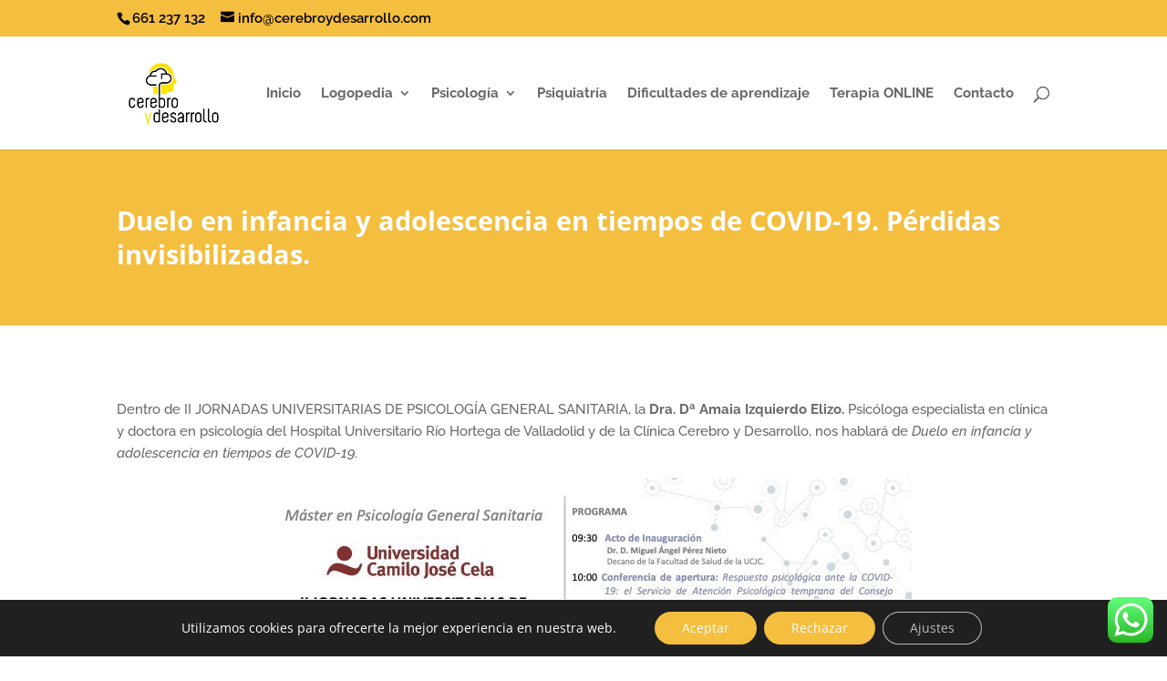

--- FILE ---
content_type: text/html; charset=UTF-8
request_url: https://cerebroydesarrollo.com/duelo-en-infancia-y-adolescencia-en-tiempos-de-covid-19-perdidas-invisibilizadas/
body_size: 15408
content:
<!DOCTYPE html><html lang="es" prefix="og: https://ogp.me/ns#"><head><meta charset="UTF-8" /><meta http-equiv="X-UA-Compatible" content="IE=edge"><link rel="pingback" href="https://cerebroydesarrollo.com/xmlrpc.php" /> <script type="text/javascript">document.documentElement.className = 'js';</script> <script>function loadAsync(e,t){var a,n=!1;a=document.createElement("script"),a.type="text/javascript",a.src=e,a.onreadystatechange=function(){n||this.readyState&&"complete"!=this.readyState||(n=!0,"function"==typeof t&&t())},a.onload=a.onreadystatechange,document.getElementsByTagName("head")[0].appendChild(a)}</script> <link rel="preconnect" href="https://fonts.gstatic.com" crossorigin /><style id="et-divi-open-sans-inline-css">/* Original: https://fonts.googleapis.com/css?family=Open+Sans:300italic,400italic,600italic,700italic,800italic,400,300,600,700,800&#038;subset=cyrillic,cyrillic-ext,greek,greek-ext,hebrew,latin,latin-ext,vietnamese&#038;display=swap *//* User Agent: Mozilla/5.0 (Unknown; Linux x86_64) AppleWebKit/538.1 (KHTML, like Gecko) Safari/538.1 Daum/4.1 */@font-face {font-family: 'Open Sans';font-style: italic;font-weight: 300;font-stretch: normal;font-display: swap;src: url(https://fonts.gstatic.com/s/opensans/v44/memQYaGs126MiZpBA-UFUIcVXSCEkx2cmqvXlWq8tWZ0Pw86hd0Rk5hkaVc.ttf) format('truetype');}@font-face {font-family: 'Open Sans';font-style: italic;font-weight: 400;font-stretch: normal;font-display: swap;src: url(https://fonts.gstatic.com/s/opensans/v44/memQYaGs126MiZpBA-UFUIcVXSCEkx2cmqvXlWq8tWZ0Pw86hd0Rk8ZkaVc.ttf) format('truetype');}@font-face {font-family: 'Open Sans';font-style: italic;font-weight: 600;font-stretch: normal;font-display: swap;src: url(https://fonts.gstatic.com/s/opensans/v44/memQYaGs126MiZpBA-UFUIcVXSCEkx2cmqvXlWq8tWZ0Pw86hd0RkxhjaVc.ttf) format('truetype');}@font-face {font-family: 'Open Sans';font-style: italic;font-weight: 700;font-stretch: normal;font-display: swap;src: url(https://fonts.gstatic.com/s/opensans/v44/memQYaGs126MiZpBA-UFUIcVXSCEkx2cmqvXlWq8tWZ0Pw86hd0RkyFjaVc.ttf) format('truetype');}@font-face {font-family: 'Open Sans';font-style: italic;font-weight: 800;font-stretch: normal;font-display: swap;src: url(https://fonts.gstatic.com/s/opensans/v44/memQYaGs126MiZpBA-UFUIcVXSCEkx2cmqvXlWq8tWZ0Pw86hd0Rk0ZjaVc.ttf) format('truetype');}@font-face {font-family: 'Open Sans';font-style: normal;font-weight: 300;font-stretch: normal;font-display: swap;src: url(https://fonts.gstatic.com/s/opensans/v44/memSYaGs126MiZpBA-UvWbX2vVnXBbObj2OVZyOOSr4dVJWUgsiH0C4n.ttf) format('truetype');}@font-face {font-family: 'Open Sans';font-style: normal;font-weight: 400;font-stretch: normal;font-display: swap;src: url(https://fonts.gstatic.com/s/opensans/v44/memSYaGs126MiZpBA-UvWbX2vVnXBbObj2OVZyOOSr4dVJWUgsjZ0C4n.ttf) format('truetype');}@font-face {font-family: 'Open Sans';font-style: normal;font-weight: 600;font-stretch: normal;font-display: swap;src: url(https://fonts.gstatic.com/s/opensans/v44/memSYaGs126MiZpBA-UvWbX2vVnXBbObj2OVZyOOSr4dVJWUgsgH1y4n.ttf) format('truetype');}@font-face {font-family: 'Open Sans';font-style: normal;font-weight: 700;font-stretch: normal;font-display: swap;src: url(https://fonts.gstatic.com/s/opensans/v44/memSYaGs126MiZpBA-UvWbX2vVnXBbObj2OVZyOOSr4dVJWUgsg-1y4n.ttf) format('truetype');}@font-face {font-family: 'Open Sans';font-style: normal;font-weight: 800;font-stretch: normal;font-display: swap;src: url(https://fonts.gstatic.com/s/opensans/v44/memSYaGs126MiZpBA-UvWbX2vVnXBbObj2OVZyOOSr4dVJWUgshZ1y4n.ttf) format('truetype');}/* User Agent: Mozilla/5.0 (Windows NT 6.1; WOW64; rv:27.0) Gecko/20100101 Firefox/27.0 */@font-face {font-family: 'Open Sans';font-style: italic;font-weight: 300;font-stretch: normal;font-display: swap;src: url(https://fonts.gstatic.com/l/font?kit=memQYaGs126MiZpBA-UFUIcVXSCEkx2cmqvXlWq8tWZ0Pw86hd0Rk5hkaVQ&skey=743457fe2cc29280&v=v44) format('woff');}@font-face {font-family: 'Open Sans';font-style: italic;font-weight: 400;font-stretch: normal;font-display: swap;src: url(https://fonts.gstatic.com/l/font?kit=memQYaGs126MiZpBA-UFUIcVXSCEkx2cmqvXlWq8tWZ0Pw86hd0Rk8ZkaVQ&skey=743457fe2cc29280&v=v44) format('woff');}@font-face {font-family: 'Open Sans';font-style: italic;font-weight: 600;font-stretch: normal;font-display: swap;src: url(https://fonts.gstatic.com/l/font?kit=memQYaGs126MiZpBA-UFUIcVXSCEkx2cmqvXlWq8tWZ0Pw86hd0RkxhjaVQ&skey=743457fe2cc29280&v=v44) format('woff');}@font-face {font-family: 'Open Sans';font-style: italic;font-weight: 700;font-stretch: normal;font-display: swap;src: url(https://fonts.gstatic.com/l/font?kit=memQYaGs126MiZpBA-UFUIcVXSCEkx2cmqvXlWq8tWZ0Pw86hd0RkyFjaVQ&skey=743457fe2cc29280&v=v44) format('woff');}@font-face {font-family: 'Open Sans';font-style: italic;font-weight: 800;font-stretch: normal;font-display: swap;src: url(https://fonts.gstatic.com/l/font?kit=memQYaGs126MiZpBA-UFUIcVXSCEkx2cmqvXlWq8tWZ0Pw86hd0Rk0ZjaVQ&skey=743457fe2cc29280&v=v44) format('woff');}@font-face {font-family: 'Open Sans';font-style: normal;font-weight: 300;font-stretch: normal;font-display: swap;src: url(https://fonts.gstatic.com/l/font?kit=memSYaGs126MiZpBA-UvWbX2vVnXBbObj2OVZyOOSr4dVJWUgsiH0C4k&skey=62c1cbfccc78b4b2&v=v44) format('woff');}@font-face {font-family: 'Open Sans';font-style: normal;font-weight: 400;font-stretch: normal;font-display: swap;src: url(https://fonts.gstatic.com/l/font?kit=memSYaGs126MiZpBA-UvWbX2vVnXBbObj2OVZyOOSr4dVJWUgsjZ0C4k&skey=62c1cbfccc78b4b2&v=v44) format('woff');}@font-face {font-family: 'Open Sans';font-style: normal;font-weight: 600;font-stretch: normal;font-display: swap;src: url(https://fonts.gstatic.com/l/font?kit=memSYaGs126MiZpBA-UvWbX2vVnXBbObj2OVZyOOSr4dVJWUgsgH1y4k&skey=62c1cbfccc78b4b2&v=v44) format('woff');}@font-face {font-family: 'Open Sans';font-style: normal;font-weight: 700;font-stretch: normal;font-display: swap;src: url(https://fonts.gstatic.com/l/font?kit=memSYaGs126MiZpBA-UvWbX2vVnXBbObj2OVZyOOSr4dVJWUgsg-1y4k&skey=62c1cbfccc78b4b2&v=v44) format('woff');}@font-face {font-family: 'Open Sans';font-style: normal;font-weight: 800;font-stretch: normal;font-display: swap;src: url(https://fonts.gstatic.com/l/font?kit=memSYaGs126MiZpBA-UvWbX2vVnXBbObj2OVZyOOSr4dVJWUgshZ1y4k&skey=62c1cbfccc78b4b2&v=v44) format('woff');}/* User Agent: Mozilla/5.0 (Windows NT 6.3; rv:39.0) Gecko/20100101 Firefox/39.0 */@font-face {font-family: 'Open Sans';font-style: italic;font-weight: 300;font-stretch: normal;font-display: swap;src: url(https://fonts.gstatic.com/s/opensans/v44/memQYaGs126MiZpBA-UFUIcVXSCEkx2cmqvXlWq8tWZ0Pw86hd0Rk5hkaVI.woff2) format('woff2');}@font-face {font-family: 'Open Sans';font-style: italic;font-weight: 400;font-stretch: normal;font-display: swap;src: url(https://fonts.gstatic.com/s/opensans/v44/memQYaGs126MiZpBA-UFUIcVXSCEkx2cmqvXlWq8tWZ0Pw86hd0Rk8ZkaVI.woff2) format('woff2');}@font-face {font-family: 'Open Sans';font-style: italic;font-weight: 600;font-stretch: normal;font-display: swap;src: url(https://fonts.gstatic.com/s/opensans/v44/memQYaGs126MiZpBA-UFUIcVXSCEkx2cmqvXlWq8tWZ0Pw86hd0RkxhjaVI.woff2) format('woff2');}@font-face {font-family: 'Open Sans';font-style: italic;font-weight: 700;font-stretch: normal;font-display: swap;src: url(https://fonts.gstatic.com/s/opensans/v44/memQYaGs126MiZpBA-UFUIcVXSCEkx2cmqvXlWq8tWZ0Pw86hd0RkyFjaVI.woff2) format('woff2');}@font-face {font-family: 'Open Sans';font-style: italic;font-weight: 800;font-stretch: normal;font-display: swap;src: url(https://fonts.gstatic.com/s/opensans/v44/memQYaGs126MiZpBA-UFUIcVXSCEkx2cmqvXlWq8tWZ0Pw86hd0Rk0ZjaVI.woff2) format('woff2');}@font-face {font-family: 'Open Sans';font-style: normal;font-weight: 300;font-stretch: normal;font-display: swap;src: url(https://fonts.gstatic.com/s/opensans/v44/memSYaGs126MiZpBA-UvWbX2vVnXBbObj2OVZyOOSr4dVJWUgsiH0C4i.woff2) format('woff2');}@font-face {font-family: 'Open Sans';font-style: normal;font-weight: 400;font-stretch: normal;font-display: swap;src: url(https://fonts.gstatic.com/s/opensans/v44/memSYaGs126MiZpBA-UvWbX2vVnXBbObj2OVZyOOSr4dVJWUgsjZ0C4i.woff2) format('woff2');}@font-face {font-family: 'Open Sans';font-style: normal;font-weight: 600;font-stretch: normal;font-display: swap;src: url(https://fonts.gstatic.com/s/opensans/v44/memSYaGs126MiZpBA-UvWbX2vVnXBbObj2OVZyOOSr4dVJWUgsgH1y4i.woff2) format('woff2');}@font-face {font-family: 'Open Sans';font-style: normal;font-weight: 700;font-stretch: normal;font-display: swap;src: url(https://fonts.gstatic.com/s/opensans/v44/memSYaGs126MiZpBA-UvWbX2vVnXBbObj2OVZyOOSr4dVJWUgsg-1y4i.woff2) format('woff2');}@font-face {font-family: 'Open Sans';font-style: normal;font-weight: 800;font-stretch: normal;font-display: swap;src: url(https://fonts.gstatic.com/s/opensans/v44/memSYaGs126MiZpBA-UvWbX2vVnXBbObj2OVZyOOSr4dVJWUgshZ1y4i.woff2) format('woff2');}</style><style id="et-builder-googlefonts-cached-inline">/* Original: https://fonts.googleapis.com/css?family=Raleway:100,200,300,regular,500,600,700,800,900,100italic,200italic,300italic,italic,500italic,600italic,700italic,800italic,900italic&#038;subset=cyrillic,cyrillic-ext,latin,latin-ext,vietnamese&#038;display=swap *//* User Agent: Mozilla/5.0 (Unknown; Linux x86_64) AppleWebKit/538.1 (KHTML, like Gecko) Safari/538.1 Daum/4.1 */@font-face {font-family: 'Raleway';font-style: italic;font-weight: 100;font-display: swap;src: url(https://fonts.gstatic.com/s/raleway/v37/1Pt_g8zYS_SKggPNyCgSQamb1W0lwk4S4WjNPrQ.ttf) format('truetype');}@font-face {font-family: 'Raleway';font-style: italic;font-weight: 200;font-display: swap;src: url(https://fonts.gstatic.com/s/raleway/v37/1Pt_g8zYS_SKggPNyCgSQamb1W0lwk4S4ejMPrQ.ttf) format('truetype');}@font-face {font-family: 'Raleway';font-style: italic;font-weight: 300;font-display: swap;src: url(https://fonts.gstatic.com/s/raleway/v37/1Pt_g8zYS_SKggPNyCgSQamb1W0lwk4S4TbMPrQ.ttf) format('truetype');}@font-face {font-family: 'Raleway';font-style: italic;font-weight: 400;font-display: swap;src: url(https://fonts.gstatic.com/s/raleway/v37/1Pt_g8zYS_SKggPNyCgSQamb1W0lwk4S4WjMPrQ.ttf) format('truetype');}@font-face {font-family: 'Raleway';font-style: italic;font-weight: 500;font-display: swap;src: url(https://fonts.gstatic.com/s/raleway/v37/1Pt_g8zYS_SKggPNyCgSQamb1W0lwk4S4VrMPrQ.ttf) format('truetype');}@font-face {font-family: 'Raleway';font-style: italic;font-weight: 600;font-display: swap;src: url(https://fonts.gstatic.com/s/raleway/v37/1Pt_g8zYS_SKggPNyCgSQamb1W0lwk4S4bbLPrQ.ttf) format('truetype');}@font-face {font-family: 'Raleway';font-style: italic;font-weight: 700;font-display: swap;src: url(https://fonts.gstatic.com/s/raleway/v37/1Pt_g8zYS_SKggPNyCgSQamb1W0lwk4S4Y_LPrQ.ttf) format('truetype');}@font-face {font-family: 'Raleway';font-style: italic;font-weight: 800;font-display: swap;src: url(https://fonts.gstatic.com/s/raleway/v37/1Pt_g8zYS_SKggPNyCgSQamb1W0lwk4S4ejLPrQ.ttf) format('truetype');}@font-face {font-family: 'Raleway';font-style: italic;font-weight: 900;font-display: swap;src: url(https://fonts.gstatic.com/s/raleway/v37/1Pt_g8zYS_SKggPNyCgSQamb1W0lwk4S4cHLPrQ.ttf) format('truetype');}@font-face {font-family: 'Raleway';font-style: normal;font-weight: 100;font-display: swap;src: url(https://fonts.gstatic.com/s/raleway/v37/1Ptxg8zYS_SKggPN4iEgvnHyvveLxVvao4CP.ttf) format('truetype');}@font-face {font-family: 'Raleway';font-style: normal;font-weight: 200;font-display: swap;src: url(https://fonts.gstatic.com/s/raleway/v37/1Ptxg8zYS_SKggPN4iEgvnHyvveLxVtaooCP.ttf) format('truetype');}@font-face {font-family: 'Raleway';font-style: normal;font-weight: 300;font-display: swap;src: url(https://fonts.gstatic.com/s/raleway/v37/1Ptxg8zYS_SKggPN4iEgvnHyvveLxVuEooCP.ttf) format('truetype');}@font-face {font-family: 'Raleway';font-style: normal;font-weight: 400;font-display: swap;src: url(https://fonts.gstatic.com/s/raleway/v37/1Ptxg8zYS_SKggPN4iEgvnHyvveLxVvaooCP.ttf) format('truetype');}@font-face {font-family: 'Raleway';font-style: normal;font-weight: 500;font-display: swap;src: url(https://fonts.gstatic.com/s/raleway/v37/1Ptxg8zYS_SKggPN4iEgvnHyvveLxVvoooCP.ttf) format('truetype');}@font-face {font-family: 'Raleway';font-style: normal;font-weight: 600;font-display: swap;src: url(https://fonts.gstatic.com/s/raleway/v37/1Ptxg8zYS_SKggPN4iEgvnHyvveLxVsEpYCP.ttf) format('truetype');}@font-face {font-family: 'Raleway';font-style: normal;font-weight: 700;font-display: swap;src: url(https://fonts.gstatic.com/s/raleway/v37/1Ptxg8zYS_SKggPN4iEgvnHyvveLxVs9pYCP.ttf) format('truetype');}@font-face {font-family: 'Raleway';font-style: normal;font-weight: 800;font-display: swap;src: url(https://fonts.gstatic.com/s/raleway/v37/1Ptxg8zYS_SKggPN4iEgvnHyvveLxVtapYCP.ttf) format('truetype');}@font-face {font-family: 'Raleway';font-style: normal;font-weight: 900;font-display: swap;src: url(https://fonts.gstatic.com/s/raleway/v37/1Ptxg8zYS_SKggPN4iEgvnHyvveLxVtzpYCP.ttf) format('truetype');}/* User Agent: Mozilla/5.0 (Windows NT 6.1; WOW64; rv:27.0) Gecko/20100101 Firefox/27.0 */@font-face {font-family: 'Raleway';font-style: italic;font-weight: 100;font-display: swap;src: url(https://fonts.gstatic.com/l/font?kit=1Pt_g8zYS_SKggPNyCgSQamb1W0lwk4S4WjNPrc&skey=bf44ee29381a37b0&v=v37) format('woff');}@font-face {font-family: 'Raleway';font-style: italic;font-weight: 200;font-display: swap;src: url(https://fonts.gstatic.com/l/font?kit=1Pt_g8zYS_SKggPNyCgSQamb1W0lwk4S4ejMPrc&skey=bf44ee29381a37b0&v=v37) format('woff');}@font-face {font-family: 'Raleway';font-style: italic;font-weight: 300;font-display: swap;src: url(https://fonts.gstatic.com/l/font?kit=1Pt_g8zYS_SKggPNyCgSQamb1W0lwk4S4TbMPrc&skey=bf44ee29381a37b0&v=v37) format('woff');}@font-face {font-family: 'Raleway';font-style: italic;font-weight: 400;font-display: swap;src: url(https://fonts.gstatic.com/l/font?kit=1Pt_g8zYS_SKggPNyCgSQamb1W0lwk4S4WjMPrc&skey=bf44ee29381a37b0&v=v37) format('woff');}@font-face {font-family: 'Raleway';font-style: italic;font-weight: 500;font-display: swap;src: url(https://fonts.gstatic.com/l/font?kit=1Pt_g8zYS_SKggPNyCgSQamb1W0lwk4S4VrMPrc&skey=bf44ee29381a37b0&v=v37) format('woff');}@font-face {font-family: 'Raleway';font-style: italic;font-weight: 600;font-display: swap;src: url(https://fonts.gstatic.com/l/font?kit=1Pt_g8zYS_SKggPNyCgSQamb1W0lwk4S4bbLPrc&skey=bf44ee29381a37b0&v=v37) format('woff');}@font-face {font-family: 'Raleway';font-style: italic;font-weight: 700;font-display: swap;src: url(https://fonts.gstatic.com/l/font?kit=1Pt_g8zYS_SKggPNyCgSQamb1W0lwk4S4Y_LPrc&skey=bf44ee29381a37b0&v=v37) format('woff');}@font-face {font-family: 'Raleway';font-style: italic;font-weight: 800;font-display: swap;src: url(https://fonts.gstatic.com/l/font?kit=1Pt_g8zYS_SKggPNyCgSQamb1W0lwk4S4ejLPrc&skey=bf44ee29381a37b0&v=v37) format('woff');}@font-face {font-family: 'Raleway';font-style: italic;font-weight: 900;font-display: swap;src: url(https://fonts.gstatic.com/l/font?kit=1Pt_g8zYS_SKggPNyCgSQamb1W0lwk4S4cHLPrc&skey=bf44ee29381a37b0&v=v37) format('woff');}@font-face {font-family: 'Raleway';font-style: normal;font-weight: 100;font-display: swap;src: url(https://fonts.gstatic.com/l/font?kit=1Ptxg8zYS_SKggPN4iEgvnHyvveLxVvao4CM&skey=30a27f2564731c64&v=v37) format('woff');}@font-face {font-family: 'Raleway';font-style: normal;font-weight: 200;font-display: swap;src: url(https://fonts.gstatic.com/l/font?kit=1Ptxg8zYS_SKggPN4iEgvnHyvveLxVtaooCM&skey=30a27f2564731c64&v=v37) format('woff');}@font-face {font-family: 'Raleway';font-style: normal;font-weight: 300;font-display: swap;src: url(https://fonts.gstatic.com/l/font?kit=1Ptxg8zYS_SKggPN4iEgvnHyvveLxVuEooCM&skey=30a27f2564731c64&v=v37) format('woff');}@font-face {font-family: 'Raleway';font-style: normal;font-weight: 400;font-display: swap;src: url(https://fonts.gstatic.com/l/font?kit=1Ptxg8zYS_SKggPN4iEgvnHyvveLxVvaooCM&skey=30a27f2564731c64&v=v37) format('woff');}@font-face {font-family: 'Raleway';font-style: normal;font-weight: 500;font-display: swap;src: url(https://fonts.gstatic.com/l/font?kit=1Ptxg8zYS_SKggPN4iEgvnHyvveLxVvoooCM&skey=30a27f2564731c64&v=v37) format('woff');}@font-face {font-family: 'Raleway';font-style: normal;font-weight: 600;font-display: swap;src: url(https://fonts.gstatic.com/l/font?kit=1Ptxg8zYS_SKggPN4iEgvnHyvveLxVsEpYCM&skey=30a27f2564731c64&v=v37) format('woff');}@font-face {font-family: 'Raleway';font-style: normal;font-weight: 700;font-display: swap;src: url(https://fonts.gstatic.com/l/font?kit=1Ptxg8zYS_SKggPN4iEgvnHyvveLxVs9pYCM&skey=30a27f2564731c64&v=v37) format('woff');}@font-face {font-family: 'Raleway';font-style: normal;font-weight: 800;font-display: swap;src: url(https://fonts.gstatic.com/l/font?kit=1Ptxg8zYS_SKggPN4iEgvnHyvveLxVtapYCM&skey=30a27f2564731c64&v=v37) format('woff');}@font-face {font-family: 'Raleway';font-style: normal;font-weight: 900;font-display: swap;src: url(https://fonts.gstatic.com/l/font?kit=1Ptxg8zYS_SKggPN4iEgvnHyvveLxVtzpYCM&skey=30a27f2564731c64&v=v37) format('woff');}/* User Agent: Mozilla/5.0 (Windows NT 6.3; rv:39.0) Gecko/20100101 Firefox/39.0 */@font-face {font-family: 'Raleway';font-style: italic;font-weight: 100;font-display: swap;src: url(https://fonts.gstatic.com/s/raleway/v37/1Pt_g8zYS_SKggPNyCgSQamb1W0lwk4S4WjNPrE.woff2) format('woff2');}@font-face {font-family: 'Raleway';font-style: italic;font-weight: 200;font-display: swap;src: url(https://fonts.gstatic.com/s/raleway/v37/1Pt_g8zYS_SKggPNyCgSQamb1W0lwk4S4ejMPrE.woff2) format('woff2');}@font-face {font-family: 'Raleway';font-style: italic;font-weight: 300;font-display: swap;src: url(https://fonts.gstatic.com/s/raleway/v37/1Pt_g8zYS_SKggPNyCgSQamb1W0lwk4S4TbMPrE.woff2) format('woff2');}@font-face {font-family: 'Raleway';font-style: italic;font-weight: 400;font-display: swap;src: url(https://fonts.gstatic.com/s/raleway/v37/1Pt_g8zYS_SKggPNyCgSQamb1W0lwk4S4WjMPrE.woff2) format('woff2');}@font-face {font-family: 'Raleway';font-style: italic;font-weight: 500;font-display: swap;src: url(https://fonts.gstatic.com/s/raleway/v37/1Pt_g8zYS_SKggPNyCgSQamb1W0lwk4S4VrMPrE.woff2) format('woff2');}@font-face {font-family: 'Raleway';font-style: italic;font-weight: 600;font-display: swap;src: url(https://fonts.gstatic.com/s/raleway/v37/1Pt_g8zYS_SKggPNyCgSQamb1W0lwk4S4bbLPrE.woff2) format('woff2');}@font-face {font-family: 'Raleway';font-style: italic;font-weight: 700;font-display: swap;src: url(https://fonts.gstatic.com/s/raleway/v37/1Pt_g8zYS_SKggPNyCgSQamb1W0lwk4S4Y_LPrE.woff2) format('woff2');}@font-face {font-family: 'Raleway';font-style: italic;font-weight: 800;font-display: swap;src: url(https://fonts.gstatic.com/s/raleway/v37/1Pt_g8zYS_SKggPNyCgSQamb1W0lwk4S4ejLPrE.woff2) format('woff2');}@font-face {font-family: 'Raleway';font-style: italic;font-weight: 900;font-display: swap;src: url(https://fonts.gstatic.com/s/raleway/v37/1Pt_g8zYS_SKggPNyCgSQamb1W0lwk4S4cHLPrE.woff2) format('woff2');}@font-face {font-family: 'Raleway';font-style: normal;font-weight: 100;font-display: swap;src: url(https://fonts.gstatic.com/s/raleway/v37/1Ptxg8zYS_SKggPN4iEgvnHyvveLxVvao4CK.woff2) format('woff2');}@font-face {font-family: 'Raleway';font-style: normal;font-weight: 200;font-display: swap;src: url(https://fonts.gstatic.com/s/raleway/v37/1Ptxg8zYS_SKggPN4iEgvnHyvveLxVtaooCK.woff2) format('woff2');}@font-face {font-family: 'Raleway';font-style: normal;font-weight: 300;font-display: swap;src: url(https://fonts.gstatic.com/s/raleway/v37/1Ptxg8zYS_SKggPN4iEgvnHyvveLxVuEooCK.woff2) format('woff2');}@font-face {font-family: 'Raleway';font-style: normal;font-weight: 400;font-display: swap;src: url(https://fonts.gstatic.com/s/raleway/v37/1Ptxg8zYS_SKggPN4iEgvnHyvveLxVvaooCK.woff2) format('woff2');}@font-face {font-family: 'Raleway';font-style: normal;font-weight: 500;font-display: swap;src: url(https://fonts.gstatic.com/s/raleway/v37/1Ptxg8zYS_SKggPN4iEgvnHyvveLxVvoooCK.woff2) format('woff2');}@font-face {font-family: 'Raleway';font-style: normal;font-weight: 600;font-display: swap;src: url(https://fonts.gstatic.com/s/raleway/v37/1Ptxg8zYS_SKggPN4iEgvnHyvveLxVsEpYCK.woff2) format('woff2');}@font-face {font-family: 'Raleway';font-style: normal;font-weight: 700;font-display: swap;src: url(https://fonts.gstatic.com/s/raleway/v37/1Ptxg8zYS_SKggPN4iEgvnHyvveLxVs9pYCK.woff2) format('woff2');}@font-face {font-family: 'Raleway';font-style: normal;font-weight: 800;font-display: swap;src: url(https://fonts.gstatic.com/s/raleway/v37/1Ptxg8zYS_SKggPN4iEgvnHyvveLxVtapYCK.woff2) format('woff2');}@font-face {font-family: 'Raleway';font-style: normal;font-weight: 900;font-display: swap;src: url(https://fonts.gstatic.com/s/raleway/v37/1Ptxg8zYS_SKggPN4iEgvnHyvveLxVtzpYCK.woff2) format('woff2');}</style><script type="text/javascript">let jqueryParams=[],jQuery=function(r){return jqueryParams=[...jqueryParams,r],jQuery},$=function(r){return jqueryParams=[...jqueryParams,r],$};window.jQuery=jQuery,window.$=jQuery;let customHeadScripts=!1;jQuery.fn=jQuery.prototype={},$.fn=jQuery.prototype={},jQuery.noConflict=function(r){if(window.jQuery)return jQuery=window.jQuery,$=window.jQuery,customHeadScripts=!0,jQuery.noConflict},jQuery.ready=function(r){jqueryParams=[...jqueryParams,r]},$.ready=function(r){jqueryParams=[...jqueryParams,r]},jQuery.load=function(r){jqueryParams=[...jqueryParams,r]},$.load=function(r){jqueryParams=[...jqueryParams,r]},jQuery.fn.ready=function(r){jqueryParams=[...jqueryParams,r]},$.fn.ready=function(r){jqueryParams=[...jqueryParams,r]};</script> <!-- Optimización para motores de búsqueda de Rank Math -  https://rankmath.com/ --><title>Duelo en infancia y adolescencia en tiempos de COVID-19. Pérdidas invisibilizadas. | Logopedia, Psicología y Psiquiatría. Cerebro y desarrollo. Valladolid</title><meta name="description" content="Dentro de II JORNADAS UNIVERSITARIAS DE PSICOLOGÍA GENERAL SANITARIA, la Dra. Dª Amaia Izquierdo Elizo. Psicóloga especialista en clínica y doctora en psicología del Hospital Universitario Río Hortega de Valladolid y de la Clínica Cerebro y Desarrollo, nos hablará de Duelo en infancia y adolescencia en tiempos de COVID-19."/><meta name="robots" content="follow, index, max-snippet:-1, max-video-preview:-1, max-image-preview:large"/><link rel="canonical" href="https://cerebroydesarrollo.com/duelo-en-infancia-y-adolescencia-en-tiempos-de-covid-19-perdidas-invisibilizadas/" /><meta property="og:locale" content="es_ES" /><meta property="og:type" content="article" /><meta property="og:title" content="Duelo en infancia y adolescencia en tiempos de COVID-19. Pérdidas invisibilizadas. | Logopedia, Psicología y Psiquiatría. Cerebro y desarrollo. Valladolid" /><meta property="og:description" content="Dentro de II JORNADAS UNIVERSITARIAS DE PSICOLOGÍA GENERAL SANITARIA, la Dra. Dª Amaia Izquierdo Elizo. Psicóloga especialista en clínica y doctora en psicología del Hospital Universitario Río Hortega de Valladolid y de la Clínica Cerebro y Desarrollo, nos hablará de Duelo en infancia y adolescencia en tiempos de COVID-19." /><meta property="og:url" content="https://cerebroydesarrollo.com/duelo-en-infancia-y-adolescencia-en-tiempos-de-covid-19-perdidas-invisibilizadas/" /><meta property="og:site_name" content="Logopedia, Psicología y Psiquiatría. Cerebro y desarrollo. Valladolid" /><meta property="article:publisher" content="https://www.facebook.com/cerebroydesarrollo?locale=es_ES" /><meta property="article:section" content="Blog" /><meta property="og:updated_time" content="2022-07-24T19:03:57+00:00" /><meta property="og:image" content="https://cerebroydesarrollo.com/wp-content/uploads/2021/01/II_JORNADAS_UNIVERSITARIAS_PSICOLOGIA_GENERAL_SANITARIA_UCJC.jpg" /><meta property="og:image:secure_url" content="https://cerebroydesarrollo.com/wp-content/uploads/2021/01/II_JORNADAS_UNIVERSITARIAS_PSICOLOGIA_GENERAL_SANITARIA_UCJC.jpg" /><meta property="og:image:width" content="720" /><meta property="og:image:height" content="540" /><meta property="og:image:alt" content="Duelo en infancia y adolescencia en tiempos de COVID-19. Pérdidas invisibilizadas." /><meta property="og:image:type" content="image/jpeg" /><meta property="article:published_time" content="2021-01-22T18:16:55+00:00" /><meta property="article:modified_time" content="2022-07-24T19:03:57+00:00" /><meta name="twitter:card" content="summary_large_image" /><meta name="twitter:title" content="Duelo en infancia y adolescencia en tiempos de COVID-19. Pérdidas invisibilizadas. | Logopedia, Psicología y Psiquiatría. Cerebro y desarrollo. Valladolid" /><meta name="twitter:description" content="Dentro de II JORNADAS UNIVERSITARIAS DE PSICOLOGÍA GENERAL SANITARIA, la Dra. Dª Amaia Izquierdo Elizo. Psicóloga especialista en clínica y doctora en psicología del Hospital Universitario Río Hortega de Valladolid y de la Clínica Cerebro y Desarrollo, nos hablará de Duelo en infancia y adolescencia en tiempos de COVID-19." /><meta name="twitter:image" content="https://cerebroydesarrollo.com/wp-content/uploads/2021/01/II_JORNADAS_UNIVERSITARIAS_PSICOLOGIA_GENERAL_SANITARIA_UCJC.jpg" /><meta name="twitter:label1" content="Escrito por" /><meta name="twitter:data1" content="BPastor" /><meta name="twitter:label2" content="Tiempo de lectura" /><meta name="twitter:data2" content="4 minutos" /> <script type="application/ld+json" class="rank-math-schema">{"@context":"https://schema.org","@graph":[{"@type":"Place","@id":"https://cerebroydesarrollo.com/#place","address":{"@type":"PostalAddress","streetAddress":"Calle Pasi\u00f3n 10, 2\u00ba A y B","addressLocality":"Valladolid","addressRegion":"Castilla Le\u00f3n","postalCode":"47001"}},{"@type":"Organization","@id":"https://cerebroydesarrollo.com/#organization","name":"Cerebro y desarrollo","url":"https://cerebroydesarrollo.com","sameAs":["https://www.facebook.com/cerebroydesarrollo?locale=es_ES","https://www.instagram.com/cerebro_y_desarrollo/"],"email":"info@cerebroydesarrollo.com","address":{"@type":"PostalAddress","streetAddress":"Calle Pasi\u00f3n 10, 2\u00ba A y B","addressLocality":"Valladolid","addressRegion":"Castilla Le\u00f3n","postalCode":"47001"},"logo":{"@type":"ImageObject","@id":"https://cerebroydesarrollo.com/#logo","url":"https://cerebroydesarrollo.com/wp-content/uploads/2025/06/Logo_cerebroydesarrollo_valladolid_256.jpg","contentUrl":"https://cerebroydesarrollo.com/wp-content/uploads/2025/06/Logo_cerebroydesarrollo_valladolid_256.jpg","caption":"Logopedia, Psicolog\u00eda y Psiquiatr\u00eda. Cerebro y desarrollo. Valladolid","inLanguage":"es","width":"256","height":"161"},"contactPoint":[{"@type":"ContactPoint","telephone":"+ 34 661 237 132","contactType":"customer support"},{"@type":"ContactPoint","telephone":"+34 616 853 722","contactType":"customer support"}],"description":"Cerebro y Desarrollo es un centro en Valladolid especializado en logopedia, psicolog\u00eda y psiquiatr\u00eda para ni\u00f1os, adolescentes y adultos. Ofrecemos atenci\u00f3n integral y personalizada con un enfoque profesional y humano.","location":{"@id":"https://cerebroydesarrollo.com/#place"}},{"@type":"WebSite","@id":"https://cerebroydesarrollo.com/#website","url":"https://cerebroydesarrollo.com","name":"Logopedia, Psicolog\u00eda y Psiquiatr\u00eda. Cerebro y desarrollo. Valladolid","publisher":{"@id":"https://cerebroydesarrollo.com/#organization"},"inLanguage":"es"},{"@type":"ImageObject","@id":"https://cerebroydesarrollo.com/wp-content/uploads/2021/01/II_JORNADAS_UNIVERSITARIAS_PSICOLOGIA_GENERAL_SANITARIA_UCJC.jpg","url":"https://cerebroydesarrollo.com/wp-content/uploads/2021/01/II_JORNADAS_UNIVERSITARIAS_PSICOLOGIA_GENERAL_SANITARIA_UCJC.jpg","width":"720","height":"540","inLanguage":"es"},{"@type":"BreadcrumbList","@id":"https://cerebroydesarrollo.com/duelo-en-infancia-y-adolescencia-en-tiempos-de-covid-19-perdidas-invisibilizadas/#breadcrumb","itemListElement":[{"@type":"ListItem","position":"1","item":{"@id":"https://cerebroydesarrollo.com","name":"Portada"}},{"@type":"ListItem","position":"2","item":{"@id":"https://cerebroydesarrollo.com/duelo-en-infancia-y-adolescencia-en-tiempos-de-covid-19-perdidas-invisibilizadas/","name":"Duelo en infancia y adolescencia en tiempos de COVID-19. P\u00e9rdidas invisibilizadas."}}]},{"@type":"WebPage","@id":"https://cerebroydesarrollo.com/duelo-en-infancia-y-adolescencia-en-tiempos-de-covid-19-perdidas-invisibilizadas/#webpage","url":"https://cerebroydesarrollo.com/duelo-en-infancia-y-adolescencia-en-tiempos-de-covid-19-perdidas-invisibilizadas/","name":"Duelo en infancia y adolescencia en tiempos de COVID-19. P\u00e9rdidas invisibilizadas. | Logopedia, Psicolog\u00eda y Psiquiatr\u00eda. Cerebro y desarrollo. Valladolid","datePublished":"2021-01-22T18:16:55+00:00","dateModified":"2022-07-24T19:03:57+00:00","isPartOf":{"@id":"https://cerebroydesarrollo.com/#website"},"primaryImageOfPage":{"@id":"https://cerebroydesarrollo.com/wp-content/uploads/2021/01/II_JORNADAS_UNIVERSITARIAS_PSICOLOGIA_GENERAL_SANITARIA_UCJC.jpg"},"inLanguage":"es","breadcrumb":{"@id":"https://cerebroydesarrollo.com/duelo-en-infancia-y-adolescencia-en-tiempos-de-covid-19-perdidas-invisibilizadas/#breadcrumb"}},{"@type":"Person","@id":"https://cerebroydesarrollo.com/author/bpastor/","name":"BPastor","url":"https://cerebroydesarrollo.com/author/bpastor/","image":{"@type":"ImageObject","@id":"https://secure.gravatar.com/avatar/268de1d30c60b93e82b11199f1bb011b756a23bfb11497cdc073b7955ea18a6e?s=96&amp;d=mm&amp;r=g","url":"https://secure.gravatar.com/avatar/268de1d30c60b93e82b11199f1bb011b756a23bfb11497cdc073b7955ea18a6e?s=96&amp;d=mm&amp;r=g","caption":"BPastor","inLanguage":"es"},"worksFor":{"@id":"https://cerebroydesarrollo.com/#organization"}},{"@type":"BlogPosting","headline":"Duelo en infancia y adolescencia en tiempos de COVID-19. P\u00e9rdidas invisibilizadas. | Logopedia, Psicolog\u00eda y","datePublished":"2021-01-22T18:16:55+00:00","dateModified":"2022-07-24T19:03:57+00:00","author":{"@id":"https://cerebroydesarrollo.com/author/bpastor/","name":"BPastor"},"publisher":{"@id":"https://cerebroydesarrollo.com/#organization"},"description":"Dentro de II JORNADAS UNIVERSITARIAS DE PSICOLOG\u00cdA GENERAL SANITARIA, la Dra. D\u00aa Amaia Izquierdo Elizo. Psic\u00f3loga especialista en cl\u00ednica y doctora en psicolog\u00eda del Hospital Universitario R\u00edo Hortega de Valladolid y de la Cl\u00ednica Cerebro y Desarrollo, nos hablar\u00e1 de Duelo en infancia y adolescencia en tiempos de COVID-19.","name":"Duelo en infancia y adolescencia en tiempos de COVID-19. P\u00e9rdidas invisibilizadas. | Logopedia, Psicolog\u00eda y","@id":"https://cerebroydesarrollo.com/duelo-en-infancia-y-adolescencia-en-tiempos-de-covid-19-perdidas-invisibilizadas/#richSnippet","isPartOf":{"@id":"https://cerebroydesarrollo.com/duelo-en-infancia-y-adolescencia-en-tiempos-de-covid-19-perdidas-invisibilizadas/#webpage"},"image":{"@id":"https://cerebroydesarrollo.com/wp-content/uploads/2021/01/II_JORNADAS_UNIVERSITARIAS_PSICOLOGIA_GENERAL_SANITARIA_UCJC.jpg"},"inLanguage":"es","mainEntityOfPage":{"@id":"https://cerebroydesarrollo.com/duelo-en-infancia-y-adolescencia-en-tiempos-de-covid-19-perdidas-invisibilizadas/#webpage"}}]}</script> <!-- /Plugin Rank Math WordPress SEO --><link rel="alternate" type="application/rss+xml" title="Logopedia, Psicología y Psiquiatría. Cerebro y desarrollo. Valladolid &raquo; Feed" href="https://cerebroydesarrollo.com/feed/" /><link rel="alternate" type="application/rss+xml" title="Logopedia, Psicología y Psiquiatría. Cerebro y desarrollo. Valladolid &raquo; Feed de los comentarios" href="https://cerebroydesarrollo.com/comments/feed/" /><link rel="alternate" type="application/rss+xml" title="Logopedia, Psicología y Psiquiatría. Cerebro y desarrollo. Valladolid &raquo; Comentario Duelo en infancia y adolescencia en tiempos de COVID-19. Pérdidas invisibilizadas. del feed" href="https://cerebroydesarrollo.com/duelo-en-infancia-y-adolescencia-en-tiempos-de-covid-19-perdidas-invisibilizadas/feed/" /><link rel="alternate" title="oEmbed (JSON)" type="application/json+oembed" href="https://cerebroydesarrollo.com/wp-json/oembed/1.0/embed?url=https%3A%2F%2Fcerebroydesarrollo.com%2Fduelo-en-infancia-y-adolescencia-en-tiempos-de-covid-19-perdidas-invisibilizadas%2F" /><link rel="alternate" title="oEmbed (XML)" type="text/xml+oembed" href="https://cerebroydesarrollo.com/wp-json/oembed/1.0/embed?url=https%3A%2F%2Fcerebroydesarrollo.com%2Fduelo-en-infancia-y-adolescencia-en-tiempos-de-covid-19-perdidas-invisibilizadas%2F&#038;format=xml" /><meta content="Divi v.4.27.4" name="generator"/><link rel='preload' as='style' onload='this.rel="stylesheet"' id='aeh-processed-header-0-css' href='https://cerebroydesarrollo.com/wp-content/plugins/add-expires-headers/cache/1763491076/com/processed-header-d39128aace8699257fe73c943bdeeafb89fa45b4.min.css' type='text/css' media='all' /><link rel="https://api.w.org/" href="https://cerebroydesarrollo.com/wp-json/" /><link rel="alternate" title="JSON" type="application/json" href="https://cerebroydesarrollo.com/wp-json/wp/v2/posts/2489" /><meta name="viewport" content="width=device-width, initial-scale=1.0, maximum-scale=1.0, user-scalable=0" /><meta name="google-site-verification" content="L2DG-IegVsAflJkfzpM5RNyFzpD-gUmoMXyC1jo1L6I"><meta name="viewport" content="width=device-width, initial-scale=1.0, maximum-scale=5.0"><link rel="icon" href="https://cerebroydesarrollo.com/wp-content/uploads/2016/07/cropped-favicon-1-32x32.jpg" sizes="32x32" /><link rel="icon" href="https://cerebroydesarrollo.com/wp-content/uploads/2016/07/cropped-favicon-1-192x192.jpg" sizes="192x192" /><link rel="apple-touch-icon" href="https://cerebroydesarrollo.com/wp-content/uploads/2016/07/cropped-favicon-1-180x180.jpg" /><meta name="msapplication-TileImage" content="https://cerebroydesarrollo.com/wp-content/uploads/2016/07/cropped-favicon-1-270x270.jpg" /><link rel="stylesheet" id="et-divi-customizer-global-cached-inline-styles" href="https://cerebroydesarrollo.com/wp-content/et-cache/global/et-divi-customizer-global.min.css?ver=1760520250" /><style id='global-styles-inline-css' type='text/css'>:root{--wp--preset--aspect-ratio--square: 1;--wp--preset--aspect-ratio--4-3: 4/3;--wp--preset--aspect-ratio--3-4: 3/4;--wp--preset--aspect-ratio--3-2: 3/2;--wp--preset--aspect-ratio--2-3: 2/3;--wp--preset--aspect-ratio--16-9: 16/9;--wp--preset--aspect-ratio--9-16: 9/16;--wp--preset--color--black: #000000;--wp--preset--color--cyan-bluish-gray: #abb8c3;--wp--preset--color--white: #ffffff;--wp--preset--color--pale-pink: #f78da7;--wp--preset--color--vivid-red: #cf2e2e;--wp--preset--color--luminous-vivid-orange: #ff6900;--wp--preset--color--luminous-vivid-amber: #fcb900;--wp--preset--color--light-green-cyan: #7bdcb5;--wp--preset--color--vivid-green-cyan: #00d084;--wp--preset--color--pale-cyan-blue: #8ed1fc;--wp--preset--color--vivid-cyan-blue: #0693e3;--wp--preset--color--vivid-purple: #9b51e0;--wp--preset--gradient--vivid-cyan-blue-to-vivid-purple: linear-gradient(135deg,rgb(6,147,227) 0%,rgb(155,81,224) 100%);--wp--preset--gradient--light-green-cyan-to-vivid-green-cyan: linear-gradient(135deg,rgb(122,220,180) 0%,rgb(0,208,130) 100%);--wp--preset--gradient--luminous-vivid-amber-to-luminous-vivid-orange: linear-gradient(135deg,rgb(252,185,0) 0%,rgb(255,105,0) 100%);--wp--preset--gradient--luminous-vivid-orange-to-vivid-red: linear-gradient(135deg,rgb(255,105,0) 0%,rgb(207,46,46) 100%);--wp--preset--gradient--very-light-gray-to-cyan-bluish-gray: linear-gradient(135deg,rgb(238,238,238) 0%,rgb(169,184,195) 100%);--wp--preset--gradient--cool-to-warm-spectrum: linear-gradient(135deg,rgb(74,234,220) 0%,rgb(151,120,209) 20%,rgb(207,42,186) 40%,rgb(238,44,130) 60%,rgb(251,105,98) 80%,rgb(254,248,76) 100%);--wp--preset--gradient--blush-light-purple: linear-gradient(135deg,rgb(255,206,236) 0%,rgb(152,150,240) 100%);--wp--preset--gradient--blush-bordeaux: linear-gradient(135deg,rgb(254,205,165) 0%,rgb(254,45,45) 50%,rgb(107,0,62) 100%);--wp--preset--gradient--luminous-dusk: linear-gradient(135deg,rgb(255,203,112) 0%,rgb(199,81,192) 50%,rgb(65,88,208) 100%);--wp--preset--gradient--pale-ocean: linear-gradient(135deg,rgb(255,245,203) 0%,rgb(182,227,212) 50%,rgb(51,167,181) 100%);--wp--preset--gradient--electric-grass: linear-gradient(135deg,rgb(202,248,128) 0%,rgb(113,206,126) 100%);--wp--preset--gradient--midnight: linear-gradient(135deg,rgb(2,3,129) 0%,rgb(40,116,252) 100%);--wp--preset--font-size--small: 13px;--wp--preset--font-size--medium: 20px;--wp--preset--font-size--large: 36px;--wp--preset--font-size--x-large: 42px;--wp--preset--spacing--20: 0.44rem;--wp--preset--spacing--30: 0.67rem;--wp--preset--spacing--40: 1rem;--wp--preset--spacing--50: 1.5rem;--wp--preset--spacing--60: 2.25rem;--wp--preset--spacing--70: 3.38rem;--wp--preset--spacing--80: 5.06rem;--wp--preset--shadow--natural: 6px 6px 9px rgba(0, 0, 0, 0.2);--wp--preset--shadow--deep: 12px 12px 50px rgba(0, 0, 0, 0.4);--wp--preset--shadow--sharp: 6px 6px 0px rgba(0, 0, 0, 0.2);--wp--preset--shadow--outlined: 6px 6px 0px -3px rgb(255, 255, 255), 6px 6px rgb(0, 0, 0);--wp--preset--shadow--crisp: 6px 6px 0px rgb(0, 0, 0);}:root { --wp--style--global--content-size: 823px;--wp--style--global--wide-size: 1080px; }:where(body) { margin: 0; }.wp-site-blocks > .alignleft { float: left; margin-right: 2em; }.wp-site-blocks > .alignright { float: right; margin-left: 2em; }.wp-site-blocks > .aligncenter { justify-content: center; margin-left: auto; margin-right: auto; }:where(.is-layout-flex){gap: 0.5em;}:where(.is-layout-grid){gap: 0.5em;}.is-layout-flow > .alignleft{float: left;margin-inline-start: 0;margin-inline-end: 2em;}.is-layout-flow > .alignright{float: right;margin-inline-start: 2em;margin-inline-end: 0;}.is-layout-flow > .aligncenter{margin-left: auto !important;margin-right: auto !important;}.is-layout-constrained > .alignleft{float: left;margin-inline-start: 0;margin-inline-end: 2em;}.is-layout-constrained > .alignright{float: right;margin-inline-start: 2em;margin-inline-end: 0;}.is-layout-constrained > .aligncenter{margin-left: auto !important;margin-right: auto !important;}.is-layout-constrained > :where(:not(.alignleft):not(.alignright):not(.alignfull)){max-width: var(--wp--style--global--content-size);margin-left: auto !important;margin-right: auto !important;}.is-layout-constrained > .alignwide{max-width: var(--wp--style--global--wide-size);}body .is-layout-flex{display: flex;}.is-layout-flex{flex-wrap: wrap;align-items: center;}.is-layout-flex > :is(*, div){margin: 0;}body .is-layout-grid{display: grid;}.is-layout-grid > :is(*, div){margin: 0;}body{padding-top: 0px;padding-right: 0px;padding-bottom: 0px;padding-left: 0px;}:root :where(.wp-element-button, .wp-block-button__link){background-color: #32373c;border-width: 0;color: #fff;font-family: inherit;font-size: inherit;font-style: inherit;font-weight: inherit;letter-spacing: inherit;line-height: inherit;padding-top: calc(0.667em + 2px);padding-right: calc(1.333em + 2px);padding-bottom: calc(0.667em + 2px);padding-left: calc(1.333em + 2px);text-decoration: none;text-transform: inherit;}.has-black-color{color: var(--wp--preset--color--black) !important;}.has-cyan-bluish-gray-color{color: var(--wp--preset--color--cyan-bluish-gray) !important;}.has-white-color{color: var(--wp--preset--color--white) !important;}.has-pale-pink-color{color: var(--wp--preset--color--pale-pink) !important;}.has-vivid-red-color{color: var(--wp--preset--color--vivid-red) !important;}.has-luminous-vivid-orange-color{color: var(--wp--preset--color--luminous-vivid-orange) !important;}.has-luminous-vivid-amber-color{color: var(--wp--preset--color--luminous-vivid-amber) !important;}.has-light-green-cyan-color{color: var(--wp--preset--color--light-green-cyan) !important;}.has-vivid-green-cyan-color{color: var(--wp--preset--color--vivid-green-cyan) !important;}.has-pale-cyan-blue-color{color: var(--wp--preset--color--pale-cyan-blue) !important;}.has-vivid-cyan-blue-color{color: var(--wp--preset--color--vivid-cyan-blue) !important;}.has-vivid-purple-color{color: var(--wp--preset--color--vivid-purple) !important;}.has-black-background-color{background-color: var(--wp--preset--color--black) !important;}.has-cyan-bluish-gray-background-color{background-color: var(--wp--preset--color--cyan-bluish-gray) !important;}.has-white-background-color{background-color: var(--wp--preset--color--white) !important;}.has-pale-pink-background-color{background-color: var(--wp--preset--color--pale-pink) !important;}.has-vivid-red-background-color{background-color: var(--wp--preset--color--vivid-red) !important;}.has-luminous-vivid-orange-background-color{background-color: var(--wp--preset--color--luminous-vivid-orange) !important;}.has-luminous-vivid-amber-background-color{background-color: var(--wp--preset--color--luminous-vivid-amber) !important;}.has-light-green-cyan-background-color{background-color: var(--wp--preset--color--light-green-cyan) !important;}.has-vivid-green-cyan-background-color{background-color: var(--wp--preset--color--vivid-green-cyan) !important;}.has-pale-cyan-blue-background-color{background-color: var(--wp--preset--color--pale-cyan-blue) !important;}.has-vivid-cyan-blue-background-color{background-color: var(--wp--preset--color--vivid-cyan-blue) !important;}.has-vivid-purple-background-color{background-color: var(--wp--preset--color--vivid-purple) !important;}.has-black-border-color{border-color: var(--wp--preset--color--black) !important;}.has-cyan-bluish-gray-border-color{border-color: var(--wp--preset--color--cyan-bluish-gray) !important;}.has-white-border-color{border-color: var(--wp--preset--color--white) !important;}.has-pale-pink-border-color{border-color: var(--wp--preset--color--pale-pink) !important;}.has-vivid-red-border-color{border-color: var(--wp--preset--color--vivid-red) !important;}.has-luminous-vivid-orange-border-color{border-color: var(--wp--preset--color--luminous-vivid-orange) !important;}.has-luminous-vivid-amber-border-color{border-color: var(--wp--preset--color--luminous-vivid-amber) !important;}.has-light-green-cyan-border-color{border-color: var(--wp--preset--color--light-green-cyan) !important;}.has-vivid-green-cyan-border-color{border-color: var(--wp--preset--color--vivid-green-cyan) !important;}.has-pale-cyan-blue-border-color{border-color: var(--wp--preset--color--pale-cyan-blue) !important;}.has-vivid-cyan-blue-border-color{border-color: var(--wp--preset--color--vivid-cyan-blue) !important;}.has-vivid-purple-border-color{border-color: var(--wp--preset--color--vivid-purple) !important;}.has-vivid-cyan-blue-to-vivid-purple-gradient-background{background: var(--wp--preset--gradient--vivid-cyan-blue-to-vivid-purple) !important;}.has-light-green-cyan-to-vivid-green-cyan-gradient-background{background: var(--wp--preset--gradient--light-green-cyan-to-vivid-green-cyan) !important;}.has-luminous-vivid-amber-to-luminous-vivid-orange-gradient-background{background: var(--wp--preset--gradient--luminous-vivid-amber-to-luminous-vivid-orange) !important;}.has-luminous-vivid-orange-to-vivid-red-gradient-background{background: var(--wp--preset--gradient--luminous-vivid-orange-to-vivid-red) !important;}.has-very-light-gray-to-cyan-bluish-gray-gradient-background{background: var(--wp--preset--gradient--very-light-gray-to-cyan-bluish-gray) !important;}.has-cool-to-warm-spectrum-gradient-background{background: var(--wp--preset--gradient--cool-to-warm-spectrum) !important;}.has-blush-light-purple-gradient-background{background: var(--wp--preset--gradient--blush-light-purple) !important;}.has-blush-bordeaux-gradient-background{background: var(--wp--preset--gradient--blush-bordeaux) !important;}.has-luminous-dusk-gradient-background{background: var(--wp--preset--gradient--luminous-dusk) !important;}.has-pale-ocean-gradient-background{background: var(--wp--preset--gradient--pale-ocean) !important;}.has-electric-grass-gradient-background{background: var(--wp--preset--gradient--electric-grass) !important;}.has-midnight-gradient-background{background: var(--wp--preset--gradient--midnight) !important;}.has-small-font-size{font-size: var(--wp--preset--font-size--small) !important;}.has-medium-font-size{font-size: var(--wp--preset--font-size--medium) !important;}.has-large-font-size{font-size: var(--wp--preset--font-size--large) !important;}.has-x-large-font-size{font-size: var(--wp--preset--font-size--x-large) !important;} /*# sourceURL=global-styles-inline-css */</style></head><body data-rsssl=1 class="wp-singular post-template-default single single-post postid-2489 single-format-standard wp-theme-Divi et-tb-has-template et-tb-has-footer et-tb-footer-disabled et_pb_button_helper_class et_fixed_nav et_show_nav et_secondary_nav_enabled et_primary_nav_dropdown_animation_fade et_secondary_nav_dropdown_animation_fade et_header_style_left et_cover_background et_pb_gutter osx et_pb_gutters3 et_pb_pagebuilder_layout et_full_width_page et_divi_theme et-db"><div id="page-container"><div id="et-boc" class="et-boc"><div id="top-header"><div class="container clearfix"><div id="et-info"> <span id="et-info-phone">661 237 132</span> <a href="mailto:info@cerebroydesarrollo.com"><span id="et-info-email">info@cerebroydesarrollo.com</span></a></div><div id="et-secondary-menu"></div></div></div><header id="main-header" data-height-onload="110"><div class="container clearfix et_menu_container"><div class="logo_container"> <span class="logo_helper"></span> <a href="https://cerebroydesarrollo.com/"> <img src="https://cerebroydesarrollo.com/wp-content/uploads/2025/06/Logo_cerebroydesarrollo_valladolid_256.jpg" width="256" height="161" alt="Logopedia, Psicología y Psiquiatría. Cerebro y desarrollo. Valladolid" id="logo" data-height-percentage="57" /> </a></div><div id="et-top-navigation" data-height="110" data-fixed-height="40"> <nav id="top-menu-nav"><ul id="top-menu" class="nav"><li class="menu-item menu-item-type-post_type menu-item-object-page menu-item-home menu-item-3321"><a href="https://cerebroydesarrollo.com/">Inicio</a></li><li class="menu-item menu-item-type-post_type menu-item-object-page menu-item-has-children menu-item-3761"><a href="https://cerebroydesarrollo.com/logopedia-valladolid/">Logopedia</a><ul class="sub-menu"><li class="menu-item menu-item-type-post_type menu-item-object-page menu-item-742"><a href="https://cerebroydesarrollo.com/logopedia-infantil-2/">Logopedia infantil</a></li><li class="menu-item menu-item-type-post_type menu-item-object-page menu-item-743"><a href="https://cerebroydesarrollo.com/logopedia-adultos/">Logopedia adultos</a></li></ul></li><li class="menu-item menu-item-type-post_type menu-item-object-page menu-item-has-children menu-item-3829"><a href="https://cerebroydesarrollo.com/psicologo-valladolid/">Psicología</a><ul class="sub-menu"><li class="menu-item menu-item-type-post_type menu-item-object-page menu-item-2900"><a href="https://cerebroydesarrollo.com/psicologia-para-adultos/">Psicología para adultos</a></li><li class="menu-item menu-item-type-post_type menu-item-object-page menu-item-3100"><a href="https://cerebroydesarrollo.com/psicologia-infantil-y-juvenil/">Psicología infantil y juvenil</a></li></ul></li><li class="menu-item menu-item-type-post_type menu-item-object-page menu-item-734"><a href="https://cerebroydesarrollo.com/psiquiatria/">Psiquiatría</a></li><li class="menu-item menu-item-type-post_type menu-item-object-page menu-item-1167"><a href="https://cerebroydesarrollo.com/dificultades-de-aprendizaje/">Dificultades de aprendizaje</a></li><li class="menu-item menu-item-type-post_type menu-item-object-page menu-item-3783"><a href="https://cerebroydesarrollo.com/terapia-online-logopedia-y-psicologia/">Terapia ONLINE</a></li><li class="menu-item menu-item-type-post_type menu-item-object-page menu-item-3782"><a href="https://cerebroydesarrollo.com/contacto/">Contacto</a></li></ul> </nav><div id="et_top_search"> <span id="et_search_icon"></span></div><div id="et_mobile_nav_menu"><div class="mobile_nav closed"> <span class="select_page">Seleccionar página</span> <span class="mobile_menu_bar mobile_menu_bar_toggle"></span></div></div></div> <!-- #et-top-navigation --></div> <!-- .container --><div class="et_search_outer"><div class="container et_search_form_container"><form role="search" method="get" class="et-search-form" action="https://cerebroydesarrollo.com/"> <input type="search" class="et-search-field" placeholder="Búsqueda &hellip;" value="" name="s" title="Buscar:" /></form> <span class="et_close_search_field"></span></div></div> </header> <!-- #main-header --><div id="et-main-area"><div id="main-content"><div class="container"><div id="content-area" class="clearfix"><div id="left-area"> <article id="post-2489" class="et_pb_post post-2489 post type-post status-publish format-standard has-post-thumbnail hentry category-blog"><div class="entry-content"><div class="et-l et-l--post"><div class="et_builder_inner_content et_pb_gutters3"><div class="et_pb_section et_pb_section_0 et_pb_fullwidth_section et_section_regular" > <section class="et_pb_module et_pb_fullwidth_header et_pb_fullwidth_header_0 et_pb_text_align_left et_pb_bg_layout_light"><div class="et_pb_fullwidth_header_container left"><div class="header-content-container center"><div class="header-content"> <span class="et_pb_fullwidth_header_subhead">Duelo en infancia y adolescencia en tiempos de COVID-19. Pérdidas invisibilizadas.</span><div class="et_pb_header_content_wrapper"></div></div></div></div><div class="et_pb_fullwidth_header_overlay"></div><div class="et_pb_fullwidth_header_scroll"></div> </section></div><div class="et_pb_section et_pb_section_1 et_section_regular" ><div class="et_pb_with_border et_pb_row et_pb_row_0"><div class="et_pb_column et_pb_column_4_4 et_pb_column_0  et_pb_css_mix_blend_mode_passthrough et-last-child"><div class="et_pb_module et_pb_text et_pb_text_0  et_pb_text_align_left et_pb_bg_layout_light"><div class="et_pb_text_inner"><p>Dentro de II JORNADAS UNIVERSITARIAS DE PSICOLOGÍA GENERAL SANITARIA, la <b>Dra. Dª Amaia Izquierdo </b><b>Elizo</b><b>.</b> Psicóloga especialista en clínica y doctora en psicología del Hospital Universitario Río Hortega de Valladolid y de la Clínica Cerebro y Desarrollo, nos hablará de <i>Duelo en infancia y adolescencia en tiempos de COVID-19.</i></p><p><img src="https://cerebroydesarrollo.com/wp-content/plugins/lazy-load/images/1x1.trans.gif" data-lazy-src="https://cerebroydesarrollo.com/wp-content/uploads/2021/01/II_JORNADAS_UNIVERSITARIAS_PSICOLOGIA_GENERAL_SANITARIA_UCJC.jpg" fetchpriority="high" decoding="async" class="wp-image-2499 aligncenter size-full" alt width="720" height="540" srcset="https://cerebroydesarrollo.com/wp-content/uploads/2021/01/II_JORNADAS_UNIVERSITARIAS_PSICOLOGIA_GENERAL_SANITARIA_UCJC.jpg 720w, https://cerebroydesarrollo.com/wp-content/uploads/2021/01/II_JORNADAS_UNIVERSITARIAS_PSICOLOGIA_GENERAL_SANITARIA_UCJC-480x360.jpg 480w" sizes="(min-width: 0px) and (max-width: 480px) 480px, (min-width: 481px) 720px, 100vw"><noscript><img fetchpriority="high" decoding="async" class="wp-image-2499 aligncenter size-full" src="https://cerebroydesarrollo.com/wp-content/uploads/2021/01/II_JORNADAS_UNIVERSITARIAS_PSICOLOGIA_GENERAL_SANITARIA_UCJC.jpg" alt="" width="720" height="540" srcset="https://cerebroydesarrollo.com/wp-content/uploads/2021/01/II_JORNADAS_UNIVERSITARIAS_PSICOLOGIA_GENERAL_SANITARIA_UCJC.jpg 720w, https://cerebroydesarrollo.com/wp-content/uploads/2021/01/II_JORNADAS_UNIVERSITARIAS_PSICOLOGIA_GENERAL_SANITARIA_UCJC-480x360.jpg 480w" sizes="(min-width: 0px) and (max-width: 480px) 480px, (min-width: 481px) 720px, 100vw" /></noscript></p><p>&nbsp;</p><p>&nbsp;</p></div></div></div></div><div class="et_pb_with_border et_pb_row et_pb_row_1"><div class="et_pb_column et_pb_column_4_4 et_pb_column_1  et_pb_css_mix_blend_mode_passthrough et-last-child"><div class="et_pb_module et_pb_post_nav_0 et_pb_posts_nav nav-single"> <span class="nav-previous"
> <a href="https://cerebroydesarrollo.com/reportaje-a-amaia-izquierdo/" rel="prev"> <span class="meta-nav">&larr; </span><span class="nav-label">Reportaje a Amaia Izquierdo</span> </a> </span> <span class="nav-next"
> <a href="https://cerebroydesarrollo.com/videoconferencia-orientacion-en-el-afrontamiento-del-duelo/" rel="next"> <span class="nav-label">Videoconferencia. &quot;Orientación en el afrontamiento del duelo&quot;</span><span class="meta-nav"> &rarr;</span> </a> </span></div></div></div></div><div class="et_pb_section et_pb_section_2 et_pb_with_background et_section_regular" ><div class="et_pb_with_border et_pb_row et_pb_row_2"><div class="et_pb_column et_pb_column_1_3 et_pb_column_2  et_pb_css_mix_blend_mode_passthrough"><div class="et_pb_module et_pb_blurb et_pb_blurb_0  et_pb_text_align_center  et_pb_blurb_position_top et_pb_bg_layout_light"><div class="et_pb_blurb_content"><div class="et_pb_main_blurb_image"><a href="https://cerebroydesarrollo.com/clinica/"><span class="et_pb_image_wrap"><span class="et-waypoint et_pb_animation_top et_pb_animation_top_tablet et_pb_animation_top_phone et-pb-icon"></span></span></a></div><div class="et_pb_blurb_container"><h4 class="et_pb_module_header"><a href="https://cerebroydesarrollo.com/clinica/">CLÍNICA</a></h4><div class="et_pb_blurb_description"><p> <span style="color: #808080;"><strong>Calle Pasión 10, 2º A y B</strong></span><br /><span style="color: #808080;"><strong> 47001 Valladolid<br />Castilla y León</strong></span><br /><span style="color: #808080;"><strong><a style="color: #808080;" href="mailto:clinica@cerebroydesarrollo.com"> clinica@cerebroydesarrollo.com</a></strong></span><br /><span style="color: #808080;"><strong>661 237 132 &#8211;</strong></span><span style="color: #808080;"><strong>983 84 10 96</strong></span></p></div></div></div></div></div><div class="et_pb_column et_pb_column_1_3 et_pb_column_3  et_pb_css_mix_blend_mode_passthrough"><div class="et_pb_module et_pb_blurb et_pb_blurb_1  et_pb_text_align_center  et_pb_blurb_position_top et_pb_bg_layout_light"><div class="et_pb_blurb_content"><div class="et_pb_main_blurb_image"><span class="et_pb_image_wrap"><span class="et-waypoint et_pb_animation_top et_pb_animation_top_tablet et_pb_animation_top_phone et-pb-icon">p</span></span></div><div class="et_pb_blurb_container"><div class="et_pb_blurb_description"><p> <span style="color: #808080;"><a style="color: #808080;" href="https://cerebroydesarrollo.com/blanca-pastor-barajas-directora/"><br />BLANCA PASTOR. DIRECTORA<br />PREGUNTAS FRECUENTES<br /></a></span><span style="color: #808080;"><a style="color: #808080;" href="que-ofrecemos/" target="_blank" rel="noopener noreferrer">¿QUÉ OFRECEMOS?<br /></a></span><span style="color: #808080;"><a style="color: #808080;" href="clinica/" target="_blank" rel="noopener noreferrer">CLÍNICA</a><br /></span><span style="color: #808080;"><a style="color: #808080;" href="gabinete/" target="_blank" rel="noopener noreferrer">GABINETE</a></span></p></div></div></div></div></div><div class="et_pb_column et_pb_column_1_3 et_pb_column_4  et_pb_css_mix_blend_mode_passthrough et-last-child"><div class="et_pb_module et_pb_blurb et_pb_blurb_2  et_pb_text_align_center  et_pb_blurb_position_top et_pb_bg_layout_light"><div class="et_pb_blurb_content"><div class="et_pb_main_blurb_image"><a href="https://cerebroydesarrollo.com/gabinete/"><span class="et_pb_image_wrap"><span class="et-waypoint et_pb_animation_top et_pb_animation_top_tablet et_pb_animation_top_phone et-pb-icon"></span></span></a></div><div class="et_pb_blurb_container"><h4 class="et_pb_module_header"><a href="https://cerebroydesarrollo.com/gabinete/">GABINETE</a></h4><div class="et_pb_blurb_description"><p><span style="color: #808080;">Calle Tercias 2, Bajo</span><br /><span style="color: #808080;">47002 Valladolid</span><br /><span style="color: #808080;">Castilla León</span><br /><span style="color: #808080;"><a style="color: #808080;" href="mailto:informacion@cerebroydesarrollo.com">clinica@cerebroydesarrollo.com</a></span><br /><span style="color: #808080;">616 85 37 22 &#8211; </span><span style="color: #808080;">983 30 58 37</span></p></div></div></div></div></div></div></div></div></div></div><div class="et_post_meta_wrapper"></div> </article></div></div></div></div></div></div></div> <script type="speculationrules">{"prefetch":[{"source":"document","where":{"and":[{"href_matches":"/*"},{"not":{"href_matches":["/wp-*.php","/wp-admin/*","/wp-content/uploads/*","/wp-content/*","/wp-content/plugins/*","/wp-content/themes/Divi/*","/*\\?(.+)"]}},{"not":{"selector_matches":"a[rel~=\"nofollow\"]"}},{"not":{"selector_matches":".no-prefetch, .no-prefetch a"}}]},"eagerness":"conservative"}]}</script> <!-- YouTube Feeds JS --> <script type="text/javascript"></script> <!--copyscapeskip--> <aside id="moove_gdpr_cookie_info_bar" class="moove-gdpr-info-bar-hidden moove-gdpr-align-center moove-gdpr-dark-scheme gdpr_infobar_postion_bottom" aria-label="Banner de cookies RGPD" style="display: none;"><div class="moove-gdpr-info-bar-container"><div class="moove-gdpr-info-bar-content"><div class="moove-gdpr-cookie-notice"><p>Utilizamos cookies para ofrecerte la mejor experiencia en nuestra web.</p></div> <!--  .moove-gdpr-cookie-notice --><div class="moove-gdpr-button-holder"> <button class="mgbutton moove-gdpr-infobar-allow-all gdpr-fbo-0" aria-label="Aceptar" >Aceptar</button> <button class="mgbutton moove-gdpr-infobar-reject-btn gdpr-fbo-1 "  aria-label="Rechazar">Rechazar</button> <button class="mgbutton moove-gdpr-infobar-settings-btn change-settings-button gdpr-fbo-2" aria-haspopup="true" data-href="#moove_gdpr_cookie_modal"  aria-label="Ajustes">Ajustes</button></div> <!--  .button-container --></div> <!-- moove-gdpr-info-bar-content --></div> <!-- moove-gdpr-info-bar-container --> </aside> <!-- #moove_gdpr_cookie_info_bar --> <!--/copyscapeskip--> <!-- Click to Chat - https://holithemes.com/plugins/click-to-chat/  v4.31 --><div class="ht-ctc ht-ctc-chat ctc-analytics ctc_wp_desktop style-2  ht_ctc_entry_animation ht_ctc_an_entry_corner " id="ht-ctc-chat"
style="display: none;  position: fixed; bottom: 15px; right: 15px;"   ><div class="ht_ctc_style ht_ctc_chat_style"><div  style="display: flex; justify-content: center; align-items: center;  " class="ctc-analytics ctc_s_2"><p class="ctc-analytics ctc_cta ctc_cta_stick ht-ctc-cta  ht-ctc-cta-hover " style="padding: 0px 16px; line-height: 1.6; font-size: 15px; background-color: #25D366; color: #ffffff; border-radius:10px; margin:0 10px;  display: none; order: 0; ">WhatsApp</p> <svg style="pointer-events:none; display:block; height:50px; width:50px;" width="50px" height="50px" viewBox="0 0 1024 1024"> <defs> <path id="htwasqicona-chat" d="M1023.941 765.153c0 5.606-.171 17.766-.508 27.159-.824 22.982-2.646 52.639-5.401 66.151-4.141 20.306-10.392 39.472-18.542 55.425-9.643 18.871-21.943 35.775-36.559 50.364-14.584 14.56-31.472 26.812-50.315 36.416-16.036 8.172-35.322 14.426-55.744 18.549-13.378 2.701-42.812 4.488-65.648 5.3-9.402.336-21.564.505-27.15.505l-504.226-.081c-5.607 0-17.765-.172-27.158-.509-22.983-.824-52.639-2.646-66.152-5.4-20.306-4.142-39.473-10.392-55.425-18.542-18.872-9.644-35.775-21.944-50.364-36.56-14.56-14.584-26.812-31.471-36.415-50.314-8.174-16.037-14.428-35.323-18.551-55.744-2.7-13.378-4.487-42.812-5.3-65.649-.334-9.401-.503-21.563-.503-27.148l.08-504.228c0-5.607.171-17.766.508-27.159.825-22.983 2.646-52.639 5.401-66.151 4.141-20.306 10.391-39.473 18.542-55.426C34.154 93.24 46.455 76.336 61.07 61.747c14.584-14.559 31.472-26.812 50.315-36.416 16.037-8.172 35.324-14.426 55.745-18.549 13.377-2.701 42.812-4.488 65.648-5.3 9.402-.335 21.565-.504 27.149-.504l504.227.081c5.608 0 17.766.171 27.159.508 22.983.825 52.638 2.646 66.152 5.401 20.305 4.141 39.472 10.391 55.425 18.542 18.871 9.643 35.774 21.944 50.363 36.559 14.559 14.584 26.812 31.471 36.415 50.315 8.174 16.037 14.428 35.323 18.551 55.744 2.7 13.378 4.486 42.812 5.3 65.649.335 9.402.504 21.564.504 27.15l-.082 504.226z"/> </defs> <linearGradient id="htwasqiconb-chat" gradientUnits="userSpaceOnUse" x1="512.001" y1=".978" x2="512.001" y2="1025.023"> <stop offset="0" stop-color="#61fd7d"/> <stop offset="1" stop-color="#2bb826"/> </linearGradient> <use xlink:href="#htwasqicona-chat" overflow="visible" style="fill: url(#htwasqiconb-chat)" fill="url(#htwasqiconb-chat)"/> <g> <path style="fill: #FFFFFF;" fill="#FFF" d="M783.302 243.246c-69.329-69.387-161.529-107.619-259.763-107.658-202.402 0-367.133 164.668-367.214 367.072-.026 64.699 16.883 127.854 49.017 183.522l-52.096 190.229 194.665-51.047c53.636 29.244 114.022 44.656 175.482 44.682h.151c202.382 0 367.128-164.688 367.21-367.094.039-98.087-38.121-190.319-107.452-259.706zM523.544 808.047h-.125c-54.767-.021-108.483-14.729-155.344-42.529l-11.146-6.612-115.517 30.293 30.834-112.592-7.259-11.544c-30.552-48.579-46.688-104.729-46.664-162.379.066-168.229 136.985-305.096 305.339-305.096 81.521.031 158.154 31.811 215.779 89.482s89.342 134.332 89.312 215.859c-.066 168.243-136.984 305.118-305.209 305.118zm167.415-228.515c-9.177-4.591-54.286-26.782-62.697-29.843-8.41-3.062-14.526-4.592-20.645 4.592-6.115 9.182-23.699 29.843-29.053 35.964-5.352 6.122-10.704 6.888-19.879 2.296-9.176-4.591-38.74-14.277-73.786-45.526-27.275-24.319-45.691-54.359-51.043-63.543-5.352-9.183-.569-14.146 4.024-18.72 4.127-4.109 9.175-10.713 13.763-16.069 4.587-5.355 6.117-9.183 9.175-15.304 3.059-6.122 1.529-11.479-.765-16.07-2.293-4.591-20.644-49.739-28.29-68.104-7.447-17.886-15.013-15.466-20.645-15.747-5.346-.266-11.469-.322-17.585-.322s-16.057 2.295-24.467 11.478-32.113 31.374-32.113 76.521c0 45.147 32.877 88.764 37.465 94.885 4.588 6.122 64.699 98.771 156.741 138.502 21.892 9.45 38.982 15.094 52.308 19.322 21.98 6.979 41.982 5.995 57.793 3.634 17.628-2.633 54.284-22.189 61.932-43.615 7.646-21.427 7.646-39.791 5.352-43.617-2.294-3.826-8.41-6.122-17.585-10.714z"/> </g> </svg></div></div></div> <span class="ht_ctc_chat_data" data-settings="{&quot;number&quot;:&quot;34661237132&quot;,&quot;pre_filled&quot;:&quot;&quot;,&quot;dis_m&quot;:&quot;show&quot;,&quot;dis_d&quot;:&quot;show&quot;,&quot;css&quot;:&quot;display: none; cursor: pointer; z-index: 99999999;&quot;,&quot;pos_d&quot;:&quot;position: fixed; bottom: 15px; right: 15px;&quot;,&quot;pos_m&quot;:&quot;position: fixed; bottom: 15px; right: 15px;&quot;,&quot;side_d&quot;:&quot;right&quot;,&quot;side_m&quot;:&quot;right&quot;,&quot;schedule&quot;:&quot;no&quot;,&quot;se&quot;:150,&quot;ani&quot;:&quot;no-animation&quot;,&quot;url_target_d&quot;:&quot;_blank&quot;,&quot;ga&quot;:&quot;yes&quot;,&quot;fb&quot;:&quot;yes&quot;,&quot;webhook_format&quot;:&quot;json&quot;,&quot;g_init&quot;:&quot;default&quot;,&quot;g_an_event_name&quot;:&quot;click to chat&quot;,&quot;pixel_event_name&quot;:&quot;Click to Chat by HoliThemes&quot;}" data-rest="dd606f8bf4"></span> <!-- Instagram Feed JS --> <script type="text/javascript">var sbiajaxurl = "https://cerebroydesarrollo.com/wp-admin/admin-ajax.php";</script> <script>var wpo_server_info_js = {"user_agent":"Mozilla\/5.0 (Macintosh; Intel Mac OS X 10_15_7) AppleWebKit\/537.36 (KHTML, like Gecko) Chrome\/131.0.0.0 Safari\/537.36; ClaudeBot\/1.0; +claudebot@anthropic.com)"}
if (!(navigator.userAgent + " " + wpo_server_info_js.user_agent).match(/Googlebot|Chrome-Lighthouse|GTmetrix|HeadlessChrome|Pingdom/i)) {
    loadAsync('https://cerebroydesarrollo.com/wp-includes/js/jquery/jquery-migrate.min.js', null);
}</script> <script type="text/javascript" src="https://cerebroydesarrollo.com/wp-includes/js/jquery/jquery.min.js" id="jquery-core-js"></script> <script type="text/javascript" id="jquery-js-after">/*  */
jqueryParams.length&&$.each(jqueryParams,function(e,r){if("function"==typeof r){var n=String(r);n.replace("$","jQuery");var a=new Function("return "+n)();$(document).ready(a)}});
//# sourceURL=jquery-js-after
/*  */</script> <script type="text/javascript" id="wpo_min-footer-1-js-extra">/*  */
var ht_ctc_chat_var = {"number":"34661237132","pre_filled":"","dis_m":"show","dis_d":"show","css":"display: none; cursor: pointer; z-index: 99999999;","pos_d":"position: fixed; bottom: 15px; right: 15px;","pos_m":"position: fixed; bottom: 15px; right: 15px;","side_d":"right","side_m":"right","schedule":"no","se":"150","ani":"no-animation","url_target_d":"_blank","ga":"yes","fb":"yes","webhook_format":"json","g_init":"default","g_an_event_name":"click to chat","pixel_event_name":"Click to Chat by HoliThemes"};
var ht_ctc_variables = {"g_an_event_name":"click to chat","pixel_event_type":"trackCustom","pixel_event_name":"Click to Chat by HoliThemes","g_an_params":["g_an_param_1","g_an_param_2","g_an_param_3"],"g_an_param_1":{"key":"number","value":"{number}"},"g_an_param_2":{"key":"title","value":"{title}"},"g_an_param_3":{"key":"url","value":"{url}"},"pixel_params":["pixel_param_1","pixel_param_2","pixel_param_3","pixel_param_4"],"pixel_param_1":{"key":"Category","value":"Click to Chat for WhatsApp"},"pixel_param_2":{"key":"ID","value":"{number}"},"pixel_param_3":{"key":"Title","value":"{title}"},"pixel_param_4":{"key":"URL","value":"{url}"}};
//# sourceURL=wpo_min-footer-1-js-extra
/*  */</script> <script type="text/javascript" src="https://cerebroydesarrollo.com/wp-content/cache/wpo-minify/1763491076/assets/wpo-minify-footer-ht_ctc_app_js1763489530.min.js" id="wpo_min-footer-1-js" defer="defer" data-wp-strategy="defer"></script> <script type="text/javascript" id="divi-custom-script-js-extra">/*  */
var DIVI = {"item_count":"%d Item","items_count":"%d Items"};
var et_builder_utils_params = {"condition":{"diviTheme":true,"extraTheme":false},"scrollLocations":["app","top"],"builderScrollLocations":{"desktop":"app","tablet":"app","phone":"app"},"onloadScrollLocation":"app","builderType":"fe"};
var et_frontend_scripts = {"builderCssContainerPrefix":"#et-boc","builderCssLayoutPrefix":"#et-boc .et-l"};
var et_pb_custom = {"ajaxurl":"https://cerebroydesarrollo.com/wp-admin/admin-ajax.php","images_uri":"https://cerebroydesarrollo.com/wp-content/themes/Divi/images","builder_images_uri":"https://cerebroydesarrollo.com/wp-content/themes/Divi/includes/builder/images","et_frontend_nonce":"84a4f03fbf","subscription_failed":"Por favor, revise los campos a continuaci\u00f3n para asegurarse de que la informaci\u00f3n introducida es correcta.","et_ab_log_nonce":"a0f33a2c13","fill_message":"Por favor, rellene los siguientes campos:","contact_error_message":"Por favor, arregle los siguientes errores:","invalid":"De correo electr\u00f3nico no v\u00e1lida","captcha":"Captcha","prev":"Anterior","previous":"Anterior","next":"Siguiente","wrong_captcha":"Ha introducido un n\u00famero equivocado de captcha.","wrong_checkbox":"Caja","ignore_waypoints":"no","is_divi_theme_used":"1","widget_search_selector":".widget_search","ab_tests":[],"is_ab_testing_active":"","page_id":"2489","unique_test_id":"","ab_bounce_rate":"5","is_cache_plugin_active":"yes","is_shortcode_tracking":"","tinymce_uri":"https://cerebroydesarrollo.com/wp-content/themes/Divi/includes/builder/frontend-builder/assets/vendors","accent_color":"#f4be3f","waypoints_options":{"context":[".pum-overlay"]}};
var et_pb_box_shadow_elements = [];
//# sourceURL=divi-custom-script-js-extra
/*  */</script> <script type="text/javascript" src="https://cerebroydesarrollo.com/wp-content/themes/Divi/js/scripts.min.js" id="divi-custom-script-js"></script> <script type="text/javascript" src="https://cerebroydesarrollo.com/wp-content/cache/wpo-minify/1763491076/assets/wpo-minify-footer-fitvids1735472114.min.js" id="wpo_min-footer-3-js"></script> <script type="text/javascript" id="divi-plus-frontend-bundle-js-extra">/*  */
var DiviPlusFrontendData = {"version":"1.18.0","ajaxurl":"https://cerebroydesarrollo.com/wp-admin/admin-ajax.php","ajaxnonce":"21f8fe2b93"};
//# sourceURL=divi-plus-frontend-bundle-js-extra
/*  */</script> <script type="text/javascript" src="https://cerebroydesarrollo.com/wp-content/plugins/divi-plus/scripts/frontend-bundle.min.js" id="divi-plus-frontend-bundle-js"></script> <script type="text/javascript" src="https://cerebroydesarrollo.com/wp-content/plugins/lazy-load/js/jquery.sonar.min.js" id="jquery-sonar-js"></script> <script type="text/javascript" src="https://cerebroydesarrollo.com/wp-content/cache/wpo-minify/1763491076/assets/wpo-minify-footer-wpcom-lazy-load-images1587458240.min.js" id="wpo_min-footer-6-js"></script> <script type="text/javascript" src="https://cerebroydesarrollo.com/wp-content/cache/wpo-minify/1763491076/assets/wpo-minify-footer-et-core-common1735472114.min.js" id="wpo_min-footer-7-js"></script> <script type="text/javascript" id="wpo_min-footer-8-js-extra">/*  */
var moove_frontend_gdpr_scripts = {"ajaxurl":"https://cerebroydesarrollo.com/wp-admin/admin-ajax.php","post_id":"2489","plugin_dir":"https://cerebroydesarrollo.com/wp-content/plugins/gdpr-cookie-compliance","show_icons":"all","is_page":"","ajax_cookie_removal":"false","strict_init":"2","enabled_default":{"strict":2,"third_party":0,"advanced":0,"performance":0,"preference":0},"geo_location":"false","force_reload":"true","is_single":"1","hide_save_btn":"false","current_user":"0","cookie_expiration":"365","script_delay":"2000","close_btn_action":"1","close_btn_rdr":"","scripts_defined":"{\"cache\":true,\"header\":\"\",\"body\":\"\",\"footer\":\"\",\"thirdparty\":{\"header\":\"\",\"body\":\"\",\"footer\":\"\"},\"strict\":{\"header\":\"\",\"body\":\"\",\"footer\":\"\"},\"advanced\":{\"header\":\"\",\"body\":\"\",\"footer\":\"\"}}","gdpr_scor":"true","wp_lang":"","wp_consent_api":"false","gdpr_nonce":"2b3b368c1d"};
//# sourceURL=wpo_min-footer-8-js-extra
/*  */</script> <script type="text/javascript" src="https://cerebroydesarrollo.com/wp-content/cache/wpo-minify/1763491076/assets/wpo-minify-footer-moove_gdpr_frontend1760519158.min.js" id="wpo_min-footer-8-js"></script> <style id="et-builder-module-design-tb-0-deferred-2489-cached-inline-styles">.et_pb_fullwidth_header_0.et_pb_fullwidth_header .header-content h1,.et_pb_fullwidth_header_0.et_pb_fullwidth_header .header-content h2.et_pb_module_header,.et_pb_fullwidth_header_0.et_pb_fullwidth_header .header-content h3.et_pb_module_header,.et_pb_fullwidth_header_0.et_pb_fullwidth_header .header-content h4.et_pb_module_header,.et_pb_fullwidth_header_0.et_pb_fullwidth_header .header-content h5.et_pb_module_header,.et_pb_fullwidth_header_0.et_pb_fullwidth_header .header-content h6.et_pb_module_header{font-family:'Raleway',Helvetica,Arial,Lucida,sans-serif;font-weight:700;font-size:15px;color:#000000!important;line-height:1.5em}.et_pb_fullwidth_header_0.et_pb_fullwidth_header .et_pb_fullwidth_header_subhead{font-weight:700;font-size:29px;color:#ffffff!important;line-height:1.3em}.et_pb_fullwidth_header.et_pb_fullwidth_header_0{background-color:#F4BE3F}.et_pb_fullwidth_header_0{margin-top:0px}.et_pb_section_1.et_pb_section{padding-top:54px;padding-right:0px;padding-bottom:0px;padding-left:0px}.et_pb_row_0,.et_pb_row_1,.et_pb_row_2{border-radius:16px 16px 16px 16px;overflow:hidden;border-color:#eed950}.et_pb_text_0{line-height:1.6em;font-family:'Raleway',Helvetica,Arial,Lucida,sans-serif;font-size:15px;line-height:1.6em}.et_pb_text_0 h2{font-family:'Raleway',Helvetica,Arial,Lucida,sans-serif;font-weight:600;font-size:24px;color:#F4BE3F!important;line-height:1.5em}.et_pb_section_2.et_pb_section{padding-top:34px;padding-right:0px;padding-bottom:46px;padding-left:0px;background-color:#dddddd!important}.et_pb_row_2.et_pb_row{padding-top:25.5938px!important;padding-right:0px!important;padding-bottom:0px!important;padding-left:0px!important}.et_pb_blurb_0.et_pb_blurb .et_pb_module_header,.et_pb_blurb_0.et_pb_blurb .et_pb_module_header a,.et_pb_blurb_1.et_pb_blurb .et_pb_module_header,.et_pb_blurb_1.et_pb_blurb .et_pb_module_header a,.et_pb_blurb_2.et_pb_blurb .et_pb_module_header,.et_pb_blurb_2.et_pb_blurb .et_pb_module_header a{font-weight:700;font-size:40px;color:#ffffff!important;text-align:center}.et_pb_blurb_0.et_pb_blurb .et_pb_blurb_content{border-top-width:0px;border-right-width:0px;border-bottom-width:0px;border-left-width:3px}.et_pb_blurb_0 .et-pb-icon,.et_pb_blurb_1 .et-pb-icon,.et_pb_blurb_2 .et-pb-icon{font-size:60px;color:#ffffff;font-family:ETmodules!important;font-weight:400!important}.et_pb_blurb_1.et_pb_blurb{font-weight:700;color:#ffffff!important}.et_pb_blurb_2.et_pb_blurb{font-weight:700}@media only screen and (min-width:981px){.et_pb_row_2.et_pb_row{padding-top:25.5938px;padding-right:0px;padding-bottom:0px;padding-left:0px}}@media only screen and (max-width:980px){.et_pb_section_0.et_pb_section,.et_pb_section_1.et_pb_section,.et_pb_section_2.et_pb_section{padding-top:50px;padding-right:0px;padding-bottom:50px;padding-left:0px}}</style><!--copyscapeskip--> <!-- V1 --> <dialog id="moove_gdpr_cookie_modal" class="gdpr_lightbox-hide" aria-modal="true" aria-label="Pantalla de ajustes RGPD"><div class="moove-gdpr-modal-content moove-clearfix logo-position-left moove_gdpr_modal_theme_v1"> <button class="moove-gdpr-modal-close" autofocus aria-label="Cerrar los ajustes de cookies RGPD"> <span class="gdpr-sr-only">Cerrar los ajustes de cookies RGPD</span> <span class="gdpr-icon moovegdpr-arrow-close"></span> </button><div class="moove-gdpr-modal-left-content"><div class="moove-gdpr-company-logo-holder"> <img src="https://cerebroydesarrollo.com/wp-content/uploads/2016/07/cropped-favicon-1-300x300.jpg" alt=""   width="300"  height="300"  class="img-responsive" /></div> <!--  .moove-gdpr-company-logo-holder --><ul id="moove-gdpr-menu"><li class="menu-item-on menu-item-privacy_overview menu-item-selected"> <button data-href="#privacy_overview" class="moove-gdpr-tab-nav" aria-label="Resumen de privacidad"> <span class="gdpr-nav-tab-title">Resumen de privacidad</span> </button></li><li class="menu-item-strict-necessary-cookies menu-item-off"> <button data-href="#strict-necessary-cookies" class="moove-gdpr-tab-nav" aria-label="Cookies estrictamente necesarias"> <span class="gdpr-nav-tab-title">Cookies estrictamente necesarias</span> </button></li></ul><div class="moove-gdpr-branding-cnt"></div> <!--  .moove-gdpr-branding --></div> <!--  .moove-gdpr-modal-left-content --><div class="moove-gdpr-modal-right-content"><div class="moove-gdpr-modal-title"></div> <!-- .moove-gdpr-modal-ritle --><div class="main-modal-content"><div class="moove-gdpr-tab-content"><div id="privacy_overview" class="moove-gdpr-tab-main"> <span class="tab-title">Resumen de privacidad</span><div class="moove-gdpr-tab-main-content"><p>Esta web utiliza cookies para que podamos ofrecerte la mejor experiencia de usuario posible. La información de las cookies se almacena en tu navegador y realiza funciones tales como reconocerte cuando vuelves a nuestra web o ayudar a nuestro equipo a comprender qué secciones de la web encuentras más interesantes y útiles.</p><p>Puedes revisar nuestra política de privacidad <a href="https://cerebroydesarrollo.com/aviso-legal-politica-privacidad/" rel="nofollow">aquí</a></p></div> <!--  .moove-gdpr-tab-main-content --></div> <!-- #privacy_overview --><div id="strict-necessary-cookies" class="moove-gdpr-tab-main" style="display:none"> <span class="tab-title">Cookies estrictamente necesarias</span><div class="moove-gdpr-tab-main-content"><p>Las cookies estrictamente necesarias tiene que activarse siempre para que podamos guardar tus preferencias de ajustes de cookies.</p><ul><li>Sesión de usuarios</li><li>Comentarios</li><li>Seguridad</li><li>Aceptación de cookies</li></ul><div class="moove-gdpr-status-bar gdpr-checkbox-disabled checkbox-selected"><div class="gdpr-cc-form-wrap"><div class="gdpr-cc-form-fieldset"> <label class="cookie-switch" for="moove_gdpr_strict_cookies"> <span class="gdpr-sr-only">Activar o desactivar las cookies</span> <input type="checkbox" aria-label="Cookies estrictamente necesarias" disabled checked="checked"  value="check" name="moove_gdpr_strict_cookies" id="moove_gdpr_strict_cookies"> <span class="cookie-slider cookie-round gdpr-sr" data-text-enable="Activado" data-text-disabled="Desactivado"> <span class="gdpr-sr-label"> <span class="gdpr-sr-enable">Activado</span> <span class="gdpr-sr-disable">Desactivado</span> </span> </span> </label></div> <!-- .gdpr-cc-form-fieldset --></div> <!-- .gdpr-cc-form-wrap --></div> <!-- .moove-gdpr-status-bar --></div> <!--  .moove-gdpr-tab-main-content --></div> <!-- #strict-necesarry-cookies --></div> <!--  .moove-gdpr-tab-content --></div> <!--  .main-modal-content --><div class="moove-gdpr-modal-footer-content"><div class="moove-gdpr-button-holder"> <button class="mgbutton moove-gdpr-modal-allow-all button-visible" aria-label="Activar todo">Activar todo</button> <button class="mgbutton moove-gdpr-modal-reject-all button-visible" aria-label="Rechazar todo">Rechazar todo</button> <button class="mgbutton moove-gdpr-modal-save-settings button-visible" aria-label="Guardar cambios">Guardar cambios</button></div> <!--  .moove-gdpr-button-holder --></div> <!--  .moove-gdpr-modal-footer-content --></div> <!--  .moove-gdpr-modal-right-content --><div class="moove-clearfix"></div></div> <!--  .moove-gdpr-modal-content --> </dialog> <!-- #moove_gdpr_cookie_modal --> <!--/copyscapeskip--></body></html>